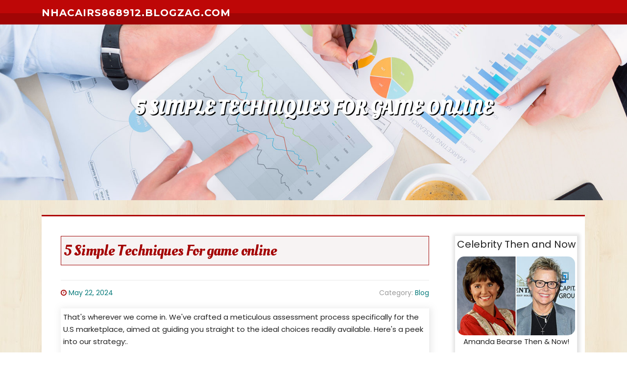

--- FILE ---
content_type: text/html; charset=UTF-8
request_url: https://nhacairs868912.blogzag.com/71767389/5-simple-techniques-for-game-online
body_size: 5741
content:
<!DOCTYPE html>
<html lang="en-US"><head>
<meta charset="UTF-8">
<meta name="viewport" content="width=device-width, initial-scale=1">
<title>5 Simple Techniques For game online</title>

<script type="text/javascript" src="https://cdnjs.cloudflare.com/ajax/libs/jquery/3.3.1/jquery.min.js"></script>
<script type="text/javascript" src="https://media.blogzag.com/blog/blog.js"></script>

<link rel="stylesheet" id="screenr-fonts-css" href="https://fonts.googleapis.com/css?family=Open%2BSans%3A400%2C300%2C300italic%2C400italic%2C600%2C600italic%2C700%2C700italic%7CMontserrat%3A400%2C700&amp;subset=latin%2Clatin-ext" type="text/css" media="all">
<link rel="stylesheet" href="https://cdnjs.cloudflare.com/ajax/libs/font-awesome/4.6.3/css/font-awesome.min.css">
<link rel="stylesheet" href="https://cdnjs.cloudflare.com/ajax/libs/twitter-bootstrap/4.0.0-alpha/css/bootstrap.min.css">
<link rel="stylesheet" id="screenr-style-css" href="https://media.blogzag.com/blog/images/style.css" type="text/css" media="all">

<link href="https://media.blogzag.com/favicon.ico" rel="shortcut icon" />

<link rel="canonical" href="https://nhacairs868912.blogzag.com/71767389/5-simple-techniques-for-game-online" />
<style type="text/css">@media (min-width: 1200px) {.container {max-width:1140px}}  </style>
</head>

<body class="single single-post postid-4 single-format-standard has-site-title has-site-tagline header-layout-fixed">
<div id="page" class="site"> <a class="skip-link screen-reader-text" href="#content">Skip to content</a>
  <header id="masthead" class="site-header" role="banner">
    <div class="container">
      <div class="site-branding">
        <p class="site-title"><a href="/" style="font-size: 14px;">nhacairs868912.blogzag.com</a></p>
        <p class="site-description">Welcome to our Blog!</p>
      </div>
     
    </div>
  </header>
  <section id="page-header-cover" class="section-slider swiper-slider fixed has-image">
    <div class="swiper-container swiper-container-horizontal" data-autoplay="0" style="top: 0px;">
      <div class="swiper-wrapper">
        <div class="swiper-slide slide-align-center activated swiper-slide-active" style="background-image: url('https://media.blogzag.com/blog/images/img02.jpg'); ">
          <div class="swiper-slide-intro" style="opacity: 1;">
            <div class="swiper-intro-inner" style="padding-top: 13%; padding-bottom: 13%; margin-top: 0px;">
              <h2 class="swiper-slide-heading">5 Simple Techniques For game online</h2>
            </div>
          </div>
          <div class="overlay" style="opacity: 0.45;"></div>
        </div>
      </div>
    </div>
  </section>
  <div id="content" class="site-content">
    <div id="content-inside" class="container right-sidebar">
<div id="primary" class="content-area">
<main id="main" class="site-main" role="main">
   
<article class="post type-post status-publish format-standard hentry category-uncategorized">
  <header class="entry-header">
    <h1 class="entry-title">
      5 Simple Techniques For game online    </h1>
    <div class="entry-meta"> <span class="posted-on"><i aria-hidden="true" class="fa fa-clock-o"></i>
    <a href="#" rel="bookmark"><time class="entry-date published updated">May 22, 2024</time></a>
    </span><span class="meta-cate">Category: <a href="#">Blog</a></span> </div>
  </header>

  <div class="entry-content">
That's wherever we come in. We've crafted a meticulous assessment process specifically for the U.S marketplace, aimed at guiding you straight to the ideal choices readily available. Here's a peek into our strategy:. <br><br>Here's an inventory of the greatest sweepstakes and entertainment-only online casinos you'll find in America:<br><br>Your budget plays a pivotal function inside your casino choice. It can be vital to consider the betting restrictions, specifically in table games and live supplier games. You'll be wanting a spread that respects the two conservative bettors and higher rollers. A big selection makes sure that a table is awaiting you, whether you might be balling on the budget or planning to shell out large.<br><br>Each and every player warrants well timed and qualified assistance. We Consider the efficiency, information, and accessibility of your casino's guidance channels. In our guide, a diverse selection of interaction procedures paired with 24/7 availability marks a casino's accurate dedication to its patrons. The way to choose the very best real cash casinos Acquiring the best online casino for yourself is often hard.<br><br>To the flip aspect, If you'd like some range with your gaming expertise, The supply of specialty games like scratch cards, keno, or slingo may be the selecting variable. <br><br>The Room was one of many initially truly great cellular puzzle games. The Area: New Sins, released in 2018, showed us that the developers continue to had their chops. They are gorgeous games with entertaining puzzles, uncomplicated controls, and a small amount of the arcane. Most of the games consist of Google Play Games help, a lot of puzzles, exceptional graphics, and later on installments include things like many endings.<br><br>Whenever you very first commence playing Monster Hunter Now, you might think it isn't a multiplayer game. You'll be able to, by <a href="https://www.babelcube.com/user/tdtc-10g">check over here</a> yourself, defeat monsters and degree up. Very quickly, having said that, you will find that you need pals to really defeat monsters which have any energy behind them!<br><br>Whiteout Survival is often a survival technique game that can take place in the snowy apocalypse. You play as a pacesetter of among the last citys standing who's tasked with assigning Positions to survivors (hunting, cooking, and even more), acquiring methods, and preventing to survive from enemies from the icy wilds.<br><br>The one <a href="https://www.google.pl/maps/d/viewer?mid=1HRtjWb-1d76riSUB89WVxexSul-kmmY">see this here</a> which kicked off the whole Struggle Royale trend involves cell, and It can be incredibly faithful into the supply. Regardless of whether you're flying solo or Using a shotgun by using a crew of 4, this is a brilliant Android multiplayer shooter.<br><br>How good will you be at lying? Can you spot a <a href="https://www.google.bg/url?q=https://tdtc10g.com/">get more info</a> fishy justification a mile off? That's what Between Us comes all the way down to. Players are randomly selected to become an imposter, whose targets shift through the finishing wholesome truthful responsibilities to getting much more nefarious; sabotage and <a href="https://www.google.no/maps/d/viewer?mid=1HRtjWb-1d76riSUB89WVxexSul-kmmY">find more info</a> murder! The pure gold in the center of Among the Us may be the suspicion, the social drama that plays out when matters start to get true <a href="https://readtoto.org/u/2011123-tdtc10g">go here</a> as the bodies start to pile up.<br><br>Fortnite continues to be with us for more than 5 years, but in that relatively quick time It truly is grow to be Element of the furnishings. Every person has heard of Fortnite, my mum has heard about Fortnite, so we realize it's something of a major deal.<br><br>In DBD, players are tasked to finish numerous responsibilities in an effort to escape a facility exactly where a killer is to the free - that killer is yet another player, and Every time they capture a person, They are fundamentally pretty much as good as dead.<br><br>If you like the seem of driving trucks by barren Russian landscapes, Check out Russian Motor vehicle Driver ZIL a hundred thirty to Dwell your desire of embarking on prolonged-haul shipping and delivery routes, in Russia certainly. Take in The attractive scenery along the way. You could possibly come across it therapeutic, having to the road.<br><br>Setting up about the prestige of its legendary MGM model inside the brick-and-mortar world, BetMGM built a splash while in the iGaming scene With all the launch of its casino application in 2018. Given that its generation, BetMGM Casino has claimed the crown as being the top online casino in U.S. sector share.   </div>
  
  <footer class="entry-footer">
  <a href="https://remove.backlinks.live" target="_blank"><span class="meta-nav"></span>Report this page</a>
  </footer>
</article>

<div class="mfp-hide"><a href="https://theomoli108262.blogzag.com/82951217/certified-nuad-boran-in-san-francisco">1</a><a href="https://brilliantline06.blogzag.com/82951216/assetz-zen-and-sato-knowing-the-best-for-you">2</a><a href="https://improve40505.blogzag.com/82951215/easy-invoicing-flow">3</a><a href="https://neilipvn675894.blogzag.com/82951214/نادي-اللغة-العربية">4</a><a href="https://caoimherkei061912.blogzag.com/82951213/escape-to-luxury-top-rated-exclusive-resorts-in-pampanga">5</a><a href="https://renownedtrail24.blogzag.com/82951212/latest-news-on-new-movie">6</a><a href="https://myanlsc520107.blogzag.com/82951211/fostering-international-transformation-via-purposeful-leadership-and-innovation">7</a><a href="https://philipizwi482509.blogzag.com/82951210/தம-ழ-மனம-ப-ச-ம-இடம">8</a><a href="https://babywhitenoise00629.blogzag.com/82951209/piş-piş-lullaby-youtube-channel-specially-prepared-to-help-babies-drift-off-to-sleep-easily">9</a><a href="https://vividventure897.blogzag.com/82951208/how-much-do-you-know-about-purva-kiadb-angalore">10</a><a href="https://tomasvhns896289.blogzag.com/82951207/download-your-ldc-syllabus-2026-pdf-now-ldc-syllabus-2026-pdf-available-secure-your-ldc-syllabus-2026-pdf-today">11</a><a href="https://martinaxiji602335.blogzag.com/82951206/solutions-palette-plastique-solutions-de-stockage-innovantes">12</a><a href="https://aoifefzpl370022.blogzag.com/82951205/everything-you-need-to-know-about-what-is-a-doula-and-how-birth-doulas-help">13</a><a href="https://rishijgzl890957.blogzag.com/82951204/신림의-최고-오피스-공간">14</a><a href="https://kianajcwn883777.blogzag.com/82951203/web-pages-de-streaming-nouvelles-adresses-et-informations-utiles">15</a></div>

<div id="comments" class="comments-area">
  <div id="respond" class="comment-respond">
    <h3 id="reply-title" class="comment-reply-title">Leave a Reply <small><a rel="nofollow" id="cancel-comment-reply-link" href="#respond" style="display:none;">Cancel reply</a></small></h3>
    <form action="" method="post" id="commentform" class="comment-form" novalidate>
      <p class="comment-notes"><span id="email-notes">Your email address will not be published.</span> Required fields are marked <span class="required">*</span></p>
      <p class="comment-form-comment">
        <label for="comment">Comment</label>
        <textarea id="comment" name="comment" cols="45" rows="8" maxlength="65525" aria-required="true" required></textarea>
      </p>
      <p class="comment-form-author">
        <label for="author">Name <span class="required">*</span></label>
        <input id="author" name="author" type="text" value="" size="30" maxlength="245" aria-required="true" required="required">
      </p>
      <p class="comment-form-email">
        <label for="email">Email <span class="required">*</span></label>
        <input id="email" name="email" type="email" value="" size="30" maxlength="100" aria-describedby="email-notes" aria-required="true" required="required">
      </p>
      <p class="comment-form-url">
        <label for="url">Website</label>
        <input id="url" name="url" type="url" value="" size="30" maxlength="200">
      </p>
      <p class="form-submit">
        <input name="submit" type="submit" id="submit" class="submit" value="Post Comment">
        <input type="hidden" name="comment_post_ID" value="4" id="comment_post_ID">
        <input type="hidden" name="comment_parent" id="comment_parent" value="0">
      </p>
    </form>
  </div>
 
</div></main>
</div>

<div id="secondary" class="widget-area sidebar" role="complementary">
<section id="search-2" class="widget widget_search">
  <form role="search" method="get" class="search-form" action="">
    <label> <span class="screen-reader-text">Search for:</span>
      <input type="search" class="search-field" placeholder="Search …" value="" name="s">
    </label>
    <input type="submit" class="search-submit" value="Search">
  </form>
</section>
<section id="recent-posts-2" class="widget widget_recent_entries">
  <h2 class="widget-title">Links</h2>
  <ul>
    <li><a href="https://blogzag.com/login">Log in</a></li>
    <li><a href="/">Homepage</a></li>
    <li><a href="https://blogzag.com">Start page</a></li>
    <li><a href="https://blogzag.com/signup">Start your own blog</a></li>
    <li><a href="https://blogzag.com/signup">Start your own blog</a></li>
    <li><a href="https://remove.backlinks.live" target="_blank">Report this page</a></li>
  </ul>
</section>
<section id="recent-comments-2" class="widget widget_recent_comments">
  <h2 class="widget-title">Visitors</h2>
  <ul id="recentcomments">
    <li class="recentcomments">613 Visitors</li>
  </ul>
</section>
<section id="archives-2" class="widget widget_archive">
  <h2 class="widget-title">Archives</h2>
  <ul>
    <li><a href="/">2026</a></li>
  </ul>
</section>
<section id="categories-2" class="widget widget_categories">
  <h2 class="widget-title">Categories</h2>
  <ul>
    <li class="cat-item cat-item-1"><a href="#">Blog</a> </li>
  </ul>
</section>
<section id="meta-2" class="widget widget_meta">
  <h2 class="widget-title">Meta</h2>
  <ul>
    <li><a href="https://blogzag.com/login">Log in</a></li>
    <li><a href="#">Entries <abbr title="Really Simple Syndication">RSS</abbr></a></li>
    <li><a href="#">Comments <abbr title="Really Simple Syndication">RSS</abbr></a></li>
    <li><a href="#">WordPress</a></li>
  </ul>
  <span style="width:100px; display:none; height:100px; "><a href="https://blogzag.com/new-posts?1">1</a><a href="https://blogzag.com/new-posts?2">2</a><a href="https://blogzag.com/new-posts?3">3</a><a href="https://blogzag.com/new-posts?4">4</a><a href="https://blogzag.com/new-posts?5">5</a></span>
  <span style="display: none;"><a href="https://blogzag.com/forum">forum</a></span>
</section>
</div>
      
    </div>
  </div>
  
<footer id="colophon" class="site-footer">
<div class=" site-info">
  <div class="container">
    <div class="site-copyright"> Copyright © 2026 <a href="https://blogzag.com" rel="home">blogzag.com</a>. All Rights Reserved. </div>
    <div class="theme-info"> <a href="https://blogzag.com/contact" style="margin-right:50px;">Contact Us</a> Theme by FameThemes</div>
  </div>
</div>
</footer>
</div>

<script defer src="https://static.cloudflareinsights.com/beacon.min.js/vcd15cbe7772f49c399c6a5babf22c1241717689176015" integrity="sha512-ZpsOmlRQV6y907TI0dKBHq9Md29nnaEIPlkf84rnaERnq6zvWvPUqr2ft8M1aS28oN72PdrCzSjY4U6VaAw1EQ==" data-cf-beacon='{"version":"2024.11.0","token":"1147534f5c974d399c33e196c9d6625b","r":1,"server_timing":{"name":{"cfCacheStatus":true,"cfEdge":true,"cfExtPri":true,"cfL4":true,"cfOrigin":true,"cfSpeedBrain":true},"location_startswith":null}}' crossorigin="anonymous"></script>
</body>
</html>